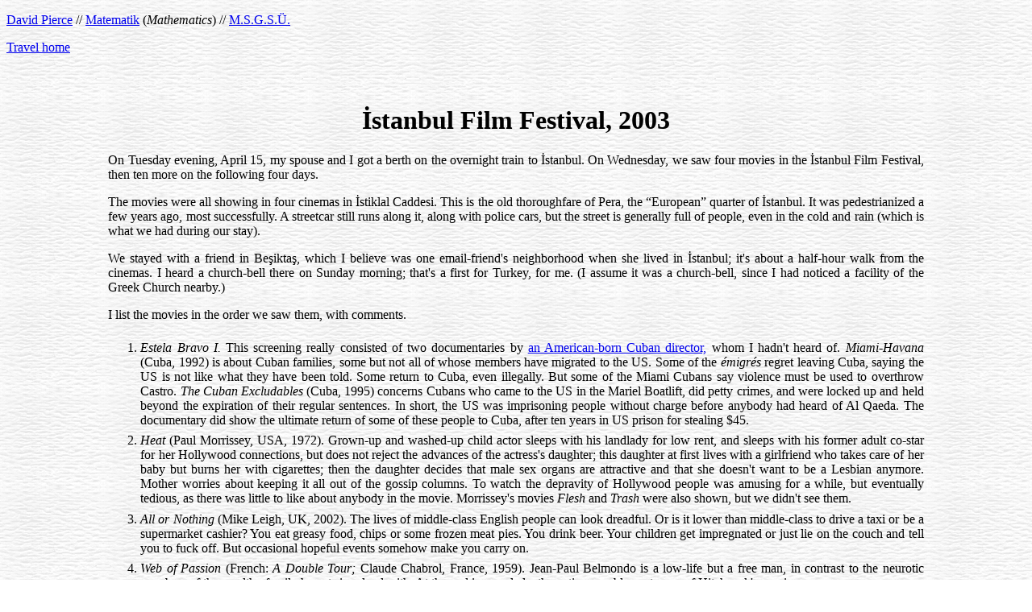

--- FILE ---
content_type: text/html
request_url: http://mat.msgsu.edu.tr/~dpierce/Travel/2003/2003iff.shtml
body_size: 5375
content:
<!DOCTYPE HTML PUBLIC "-//W3C//DTD HTML 4.01//EN"
"http://www.w3.org/TR/html4/strict.dtd">

<HTML>

<HEAD>

<META HTTP-EQUIV="Content-Type" CONTENT="text/html; charset=utf-8">

<LINK href="/Stylesheets/textstyle.css" rel="stylesheet" type="text/css">

<LINK rel="shortcut icon" href="http://www.msgsu.edu.tr/data/msu.ico">

<TITLE>David Pierce, Matematik Bölümü, Mimar Sinan Güzel Sanatlar 
Üniversitesi</TITLE>

</HEAD>

<BODY>

<P> 

<A HREF= "/~dpierce/">David Pierce</A>

//

<A HREF= "/">Matematik</A> (<EM>Mathematics</EM>)

//

<A HREF= "http://www.msgsu.edu.tr/">M.S.G.S.Ü.</A>



<P>

<A HREF= "../">Travel home</A>

<DIV class="main">

<H1>&#X130;stanbul Film Festival, 2003</H1>

<P>

On Tuesday evening, April 15, my spouse and I got a berth on the
overnight train to &#x130;stanbul.  On Wednesday, we saw four movies
in the &#X130;stanbul Film Festival, then ten more on the following
four days.

<P>

The movies were all showing in four cinemas in &#x130;stiklal Caddesi.  This is
the old thoroughfare of Pera, the &ldquo;European&rdquo; quarter of
&#x130;stanbul.  It was 
pedestrianized a few years ago, most successfully.  A streetcar still runs
along it, along with police cars, but the street is generally full of
people, even in the cold and rain (which is what we had during our stay). 

<P>

We stayed with a friend in Be&#x15f;ikta&#x15f;, which I believe was
one email-friend's
neighborhood when she lived in &#x130;stanbul; it's about a half-hour walk from
the cinemas.  I heard a church-bell there on Sunday morning; that's a
first for Turkey, for me.  (I assume it was a church-bell, since I had
noticed a facility of the Greek Church nearby.)

<P>

I list the movies in the order we saw them, with comments. 

<OL class= padded>

<LI>

<EM>Estela Bravo I.</EM>  This screening really consisted of two
documentaries by 
<A HREF=
"http://archives.econ.utah.edu/archives/m-fem/2000m06/msg00074.htm">an
American-born Cuban director,</A> whom I hadn't heard of.
<EM>Miami-Havana</EM>  
(Cuba, 1992) is about Cuban families, some but not all of whose members
have migrated to the US.  Some of the <EM>&eacute;migr&eacute;s</EM> regret leaving Cuba, saying
the US is not like what they have been told.  Some return to Cuba, even
illegally.  But some of the Miami Cubans say violence must be used to
overthrow Castro.  <EM>The Cuban Excludables</EM> (Cuba, 1995) concerns Cubans
who came to the US in the Mariel Boatlift, did petty crimes, and were
locked up and held beyond the expiration of their regular sentences.  In
short, the US was imprisoning people without charge before anybody had
heard of Al Qaeda.  The documentary did show the ultimate return of some
of these people to Cuba, after ten years in US prison for stealing $45. 

<LI>

<EM>Heat</EM> (Paul Morrissey, USA, 1972).  Grown-up and washed-up child actor
sleeps with his landlady for low rent, and sleeps with his former adult
co-star for her Hollywood connections, but does not reject the advances of
the actress's daughter; this daughter at first lives with a girlfriend who
takes care of her baby but burns her with cigarettes; then the daughter
decides that male sex organs are attractive and that she doesn't want to
be a Lesbian anymore.  Mother worries about keeping it all out of the
gossip columns.  To watch the depravity of Hollywood people was amusing
for a while, but eventually tedious, as there was little to like about
anybody in the movie.  Morrissey's movies <EM>Flesh</EM> and <EM>Trash</EM> were also
shown, but we didn't see them.

<LI>

<EM>All or Nothing</EM> (Mike Leigh, UK, 2002).  The lives of middle-class English
people can look dreadful.  Or is it lower than middle-class to drive a
taxi or be a supermarket cashier?  You eat greasy food, chips or some
frozen meat pies.  You drink beer.  Your children get impregnated or just
lie on the couch and tell you to fuck off.  But occasional hopeful events
somehow make you carry on.

<LI>

<EM>Web of Passion</EM> (French: <EM>A Double Tour;</EM> Claude
Chabrol, France, 1959).
Jean-Paul Belmondo is a low-life but a free man, in contrast to the
neurotic members of the wealthy family he gets involved with.  At the end
is revealed a thematic resemblance to one of Hitchcock's movies.

<LI>

<EM>Estela Bravo III,</EM> consisting of <EM>Mandela in Jamaica</EM>
(Cuba, 1992) and 
<EM>After the Battle: Cuba--South Africa</EM> (Cuba, 1990).  The first is
explained by the title.  The second consists mostly of interviews with
South Africans and Cubans who either fought each other in Angola or had
sons who did.  The South Africans tended to doubt the righteousness of
their country's battle; the Cubans were generally proud of their
internationalism.  Moving scenes of black and white South Africans
together calling for the lifting of apartheid.

<LI>

<EM>Public Toilet</EM> (Fruit Chan, Hong Kong, 2002).  Strange, not easily followed
and therefore boring; many people walked out.  The film <EM>was</EM> in the
section of the festival called the Mined Zone.  Scenes of several men in a
concrete room, chatting, each squatting over a hole in the floor.  This is
in Hong Kong, but characters also travel to the Korean coast, to the
shores of the Ganges, and to New York City.  Some of them are looking for
alternative health care.

<LI>

<EM>This Man Must Die</EM> (Claude Chabrol, France, 1969).  Indeed he must,
everybody wants it, there's nothing to like about him.  Who will do the
deed, the man whose son he killed in a hit-and-run, or his own son?

<LI>

<EM>Late Spring </EM>(Yasujiro Ozu, Japan, 1949).  Instead of marrying, a young
women wants to live with her widowed father, claiming he can't take care
of himself.  A divorced friend of hers says, Get married, and if the man
is no good, leave him. 

<LI>

<EM>Sacrifices</EM> (Ossama Mohammed, Syria, 2002).  Also in the Mined 
Zone, hence tedious, unless one can understand the full import of the 
exchange in Arabic that is repeated throughout the movie and is 
translated &ldquo;What?&rdquo; &ldquo;What &lsquo;what&rsquo;?&rdquo; I 
don't understand it.  The story, such as it is, centers on three young 
male cousins in some empty part of Syria.  There are some lovely scenes 
of the countryside and the adobe-like family dwellings. There are also 
unpleasant scenes of birds stuck in jars and a cow about to be 
sacrificed (the cutting is not shown).  A father/uncle comes back from 
doing military service and tries to make the boys drink petrol.  It's to 
teach them a lesson, but the lesson is not clear: is the Arab world 
choking on oil?  Is the movie obscure because Syria is a dictatorship, 
or because I am not Syrian or Muslim or Arab?

<LI>

<EM>Springtime in a Small Town</EM> (Tian Zhuangzhuang, China, 2002).  Specifically,
spring of 1946, in a Chinese village showing damage from Japanese bombs.
Young couple live unhappily together, in the man's ancestral mansion,
along with his 16-year-old sister.  He has some unnamed illness that seems
like tuberculosis.  A schoolfriend, unseen for ten years, now a doctor,
comes to visit; he also used to be in love with the man's wife. You can
imagine the possibilities.  The mysterious wooden interior of the house is
quite fascinating though, as are some scenes of the green countryside. 

<LI>

<EM>Dandy</EM> (<EM>La Bande du Drugstore;</EM> Francois Armanet,
France, 2001).  Rich
French adolescents in the late sixties.  Among the lower animals, where
males are wont to put on colorful mating displays, do such males become
obsessed with the display for its own sake?  In this movie, boys are
obsessed with cashmere sweaters and fine English shoes, as well as with
fighting other boys in bars and with having sex with girls.  One shy boy
finds the beginnings of love with a girl, but can't seem to pursue it
until he learns the crude and abusive sort of sex that his friends boast
about.  Meanwhile, an experienced female chum of his teaches him about the
clitoris.

<LI>

<EM>City of God</EM> (Fernando Meirelles, Brazil, 2002).  I think this
was talked 
about on the email list.  Now I want to know: is it really that bad in Rio? 
&ldquo;Based on a true story&rdquo; is vague.  The most significant moment for me came
when it was understood that guns might win power, but not love.  One might
have thought that a young man who had been killing since early childhood
could break this rule too, but it wasn't to be.  The movie is unnervingly
easy to watch, like <EM>Baise-Moi,</EM> I would say. 

<LI>

<EM>Angel on the Right</EM> (Djamshed Usmonov, Tajikistan, 2002).  The people and
the village could be in Turkey.  Yet another tough young man, or not quite
so young, since he's spent ten years in Moscow, dealing drugs and whatnot. 
He is called back to his village because his mother is said to be dying. 
She's not, but her house is worth just the amount of money that he owes to
various villagers.  In a surrealist move, since there is no other hope,
the mother arranges to die before her time, taking the place of somebody
else whose time <EM>has</EM> come. 

<LI>

<EM>Open Hearts</EM> (Susanne Bier, Denmark, 2002).  A Dogma movie,
meaning, among other things, that a handheld camera is used.  Two
couples.  The male member of one couple walks in front of the car
driven by the female member of the other couple.  He is paralysed. 
Driver's husband works in the hospital and is encouraged to console
the fiancee.  Guess what happens.  I don't know that the movie has
anything new to say about an old theme, but it is enjoyable to watch,
though it is maddening to see how a married man with three children
can behave towards his wife when he thinks he's in love with a
22-year-old. 

</OL>

</DIV>

<P>

<UL class="horizontal floatright">

<LI>

<A HREF="http://www.anybrowser.org/campaign/anybrowser_tr.html">
<IMG 
    src="/Resimler/herbrowser.gif" 
    alt="Herhangi bir browser ile en iyi şekilde görüntülenir" 
    title= "Viewable with any browser campaign"
    height="30" 
    width="98"></A>

<LI>

<A HREF= "http://www.jikos.cz/~mikulas/links/">
<IMG 
     ALT= "Links text WWW browser with tables and frames"
     title= "Links text WWW browser with tables and frames"
     width="34"
     height="35"
     SRC = "/Resimler/links.png">
</A>

<LI>

<A HREF= "http://www.cs.umanitoba.ca/~djc/personal/lynxfriend.html">
<IMG 
     ALT= "This web-page is lynx-friendly"
     title= "Lynx text web browser"
     width="150"
     height="50"
     SRC = "/Resimler/lynxfull.gif">
</A>

<LI>

<a href="http://validator.w3.org/check/referer">
<IMG
        src="/Resimler/valid-html401.png"
        alt="HTML 4.01 Validator" 
        title="HTML 4.01 Validator" 
        height="31" 
        width="88"></a>

<LI>

<A HREF="http://jigsaw.w3.org/css-validator/check/referer">
<IMG 
       width="88"
       height="31" 
       SRC="/Resimler/vcss.png" 
       ALT="CSS Validator"
       title="CSS Validator"></A>

</UL>

<P>



<EM>Son değişiklik: Monday, 09 April 2012, 17:02:29 EEST</EM> 

</BODY>




--- FILE ---
content_type: text/css
request_url: http://mat.msgsu.edu.tr/Stylesheets/textstyle.css
body_size: 992
content:
H1 {
text-align : center;
}

A:hover {text-decoration: none}

BODY {
background-image : url(/Resimler/tile10.gif);
background-repeat : repeat;
}
P {
text-align : justify;
/*text-indent : 5%;*/
}
LI {
text-align : justify;
}
P.noindent {
text-align : justify;
text-indent : 0%;
}
.center {
text-align : center;
}
.flushright {
text-align : right;
}
.fixedhead {
position : fixed;
right : 1em;
}
.intro {
margin-right : 24em;
}
.highlight {
background : white;
color : red;
}
.redden {
color : red;
}
.green {
color : green;
}
.refer {
font-variant : small-caps;
}
.right {
text-align : right;
}
.left {
text-align : left;
}
.floatright {
float : right;
margin-left : 1em;
margin-bottom : 1em;
}
.floatleft {
float : left;
margin-right : 1em;
margin-bottom : 1em;
}
.clearleft {
clear : left;
}
.clear {
clear : both;
}
.noindent {
text-indent : 0%;
}
.main {
margin : 5% 10%;
}
.firstwords {
font-variant : small-caps;
}
.smallcaps {
font-variant : small-caps;
}
SAMP {
color : green;
}
KBD {
color : red;
}
INS {
color : green;
}
DEL {
color : red;
}
CODE {
background : white;
color : red;
}

UL.horizontal LI {
display : inline;
padding-right : 18px;
}

UL.padded LI {
padding-top: 1ex;
}

OL.padded LI {
padding-top: 1ex;
}

DL DT {font-weight: bold; padding: 1ex;}

DL DD {text-align: justify;}

/*The columns below didn't work out, so I try this:*/

.tr {
padding: 1em;
border: 1px solid black;
}

.en {
padding: 1em;
border: 1px solid black;
}


/* an attempt at using columns */
/* "moz" for Mozilla; "webkit" for Safari */
/* taken from www.quirksmode.org */

.cols {
padding: 1em;
border: 1px solid black;
column-count: 2;
-moz-column-count: 2;
-webkit-column-count: 2;
column-width: 20em;
-moz-column-width: 20em;
-webkit-column-width: 20em;
column-gap: 2em;
-moz-column-gap: 2em;
-webkit-column-gap: 2em;
column-rule: 1px solid black;
-moz-column-rule: 1px solid black;
-webkit-column-rule: 1px solid black;
}

.cols DL {
break-inside: avoid-column;
}

.cols H2 H1 {
/*text-align: left;*/
break-before: column;
}

.cols DT {
font-weight: bold;
}

/* the following taken from www.transio.com  */

#columns {
/*        width: 600px; */
    }

#columns DT {
font-style: italic
}

    #columns .column {
        position: relative;
        width: 46%;
        padding: 1%;
        border: solid 1px #000;
    }

    #columns .left {
        float: left;
    }

    #columns .right {
        float: right;
    }

/* the following are probably not needed */


UL.photos {
margin : 0%;
padding : 0;
}
UL.photos LI {
display : inline;
padding-top : 2%;
padding-right : 2%;
}
.mydisplay {
margin : 0% 3%;
}
UL.vertplain {
padding : 0;
}
UL.vertplain LI {
list-style : none;
margin : 0;
padding : 0.25em;
}
.glossary DT {
font-weight : bold;
}

